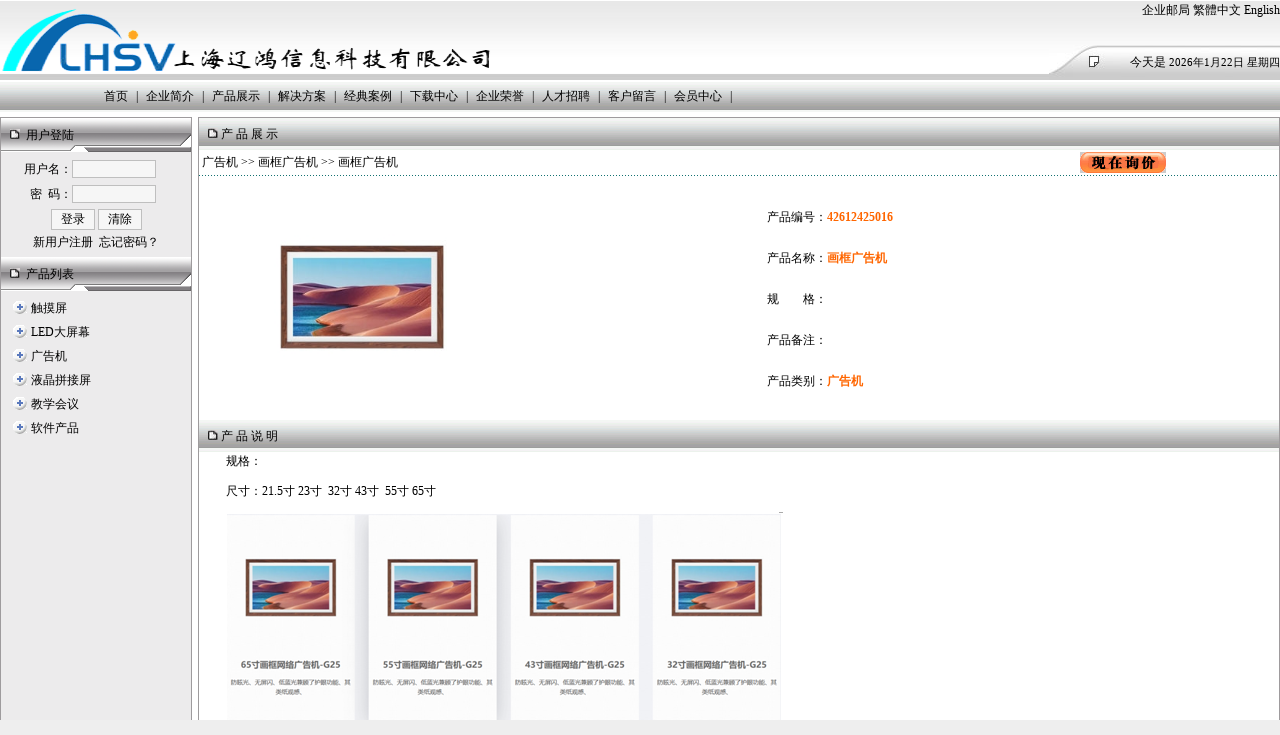

--- FILE ---
content_type: text/html
request_url: http://021liaohong.com.cn/ProductShow.asp?ID=106
body_size: 32749
content:

<style type="text/css">
A{TEXT-DECORATION: none;}
A:hover{COLOR: #CC0000;}
A:link {color: #000000;}
A:visited {color: #000000;}
BODY
{
FONT-SIZE: 9pt;background:#eeeeee

}
TD
{
FONT-FAMILY:宋体;FONT-SIZE: 9pt;line-height: 150%; 

}
Input
{
BACKGROUND-COLOR: #f6f6f6; 
BORDER-BOTTOM: #89a5e6 1px solid;
BORDER-LEFT: #89a5e6 1px solid;
BORDER-RIGHT: #89a5e6 1px solid;
BORDER-TOP: #89a5e6 1px solid;
COLOR: #000000;
border-color: #bfbfbf #bfbfbf #bfbfbf #bfbfbf; font-size: 9pt
}
Button
{
FONT-SIZE: 9pt;HEIGHT: 20px; 

}
Select
{
FONT-SIZE: 9pt;HEIGHT: 20px;

}
.border
{
border: 1px solid #9E9B9D;

}
.border2
{
background:#ffffff;BORDER-bottom: #bfbfbf 1px solid; 
}
.FootBg
{
background:#DFDDDE;
}
.title
{
background:url(Skin/3/head_bg.GIF);height: 30;

}
.tdbg
{
background:#DFDDDE;
}
.txt_css
{
background:url(Skin/3/txt_css.gif);height: 36;
}
.title_lefttxt
{

}
.title_left
{
background:url(Skin/3/left_bg.gif);height: 34;
}
.tdbg_left
{
background:#ECEBEC;
border: 1px solid #9E9B9D;

}
.title_left2
{
background: url(SKIN/3/tdbg_left2.gif);height:26;
}
.tdbg_left2
{
background: url(SKIN/3/bg_1.gif);
}
.tdbg_leftall
{
background:#f7f7f7;
}
.title_righttxt
{
filter:DropShadow(Color=#ffffff, OffX=1, OffY=1, Positive=1)

}
.title_right
{
background:url(Skin/3/Right_bg.gif);height: 32;
}
.tdbg_right
{
background:url(Skin/3/tdbg_main2.GIF);line-height: 100%;

}
.title_right2
{
background:url(Skin/3/maintop.gif);height: 202;
}
.tdbg_right2
{
background:url(Skin/3/tdbg_main3.GIF);height: 27;
}
.tdbg_rightall
{
height: 27;background:url(Skin/3/kt01-p1.GIF);
}
</style>

<script language="JavaScript"> 
<!-- 
var flag=false; 
function DrawImage(ImgD){ 
 var image=new Image(); 
 image.src=ImgD.src; 
 if(image.width>0 && image.height>0){ 
  flag=true; 
  if(image.width/image.height>= 200/200){ 
   if(image.width>200){
    ImgD.width=200; 
    ImgD.height=(image.height*200)/image.width; 
   }else{ 
    ImgD.width=image.width;
    ImgD.height=image.height; 
   } 
   ImgD.alt="点击查看详细信息..."; 
  } 
  else{ 
   if(image.height>200){
    ImgD.height=200; 
    ImgD.width=(image.width*200)/image.height; 
   }else{ 
    ImgD.width=image.width;
    ImgD.height=image.height; 
   } 
   ImgD.alt="点击查看详细信息..."; 
  } 
 }
}
//--> 
</script> 

<script type='text/javascript' language='JavaScript1.2' src='Inc/Southidcmenu.js'></script>

<script>document.title='辽鸿多媒体信息发布系统';</script>
<head>
<META http-equiv=Content-Type content="text/html; charset=gb2312"> 

</head>
<BODY leftMargin=0 topMargin=0 marginwidth="0" marginheight="0">

<table width="100%" border="0" align="center" cellpadding="0" cellspacing="0" bgcolor="#FFFFFF">
  <tr> 
    <td width="100%" height="82" colspan="2"> <table width="100%" height="79" border="0" cellpadding="0" cellspacing="0" background="Images/top_back.jpg">
        <tr> 
          <td width="520" height="79" rowspan="2"> 
            <div align="center"><img src="images/logo.png"></div></td>
          <td rowspan="2">&nbsp;</td>
          <td width="231" height="44" valign="top"><div align="right"><a href="" >企业邮局</a> 
              <A id="based" style="color:red"><font color="#000000">繁體中文</font></A> 
              <Script Language=Javascript Src="Inc/southidcj2f.Js"></Script>
              <a href="Enindex.asp">English</a> </div></td>
        </tr>
        <tr> 
          <td height="35" valign="top"> <table width="231" border="0" cellspacing="0" cellpadding="0">
              <tr> 
                <td width="231" height="35" background="Images/top_buttom.jpg"> 
                  <div align="right">今天是
<script language="JavaScript">
today=new Date();
function initArray(){
this.length=initArray.arguments.length
for(var i=0;i<this.length;i++)
this[i+1]=initArray.arguments[i]  }
var d=new initArray(
" 星期日",
" 星期一",
" 星期二",
" 星期三",
" 星期四",
" 星期五",
" 星期六");
document.write(
"<font color=#000000 style='font-size:11px;font-family: verdana'> ",
today.getFullYear(),"年",
today.getMonth()+1,"月",
today.getDate(),"日",
d[today.getDay()+1],
"</font>" ); 
					</script>
                  </div></td>
              </tr>
            </table></td>
        </tr>
      </table> 
</table>
<table width="100%" border="0" align="center" cellpadding="0" cellspacing="0">  
  <tr>
     
  </tr>
  <tr> 
  <td><table width="100%" border="0" cellspacing="0" cellpadding="0">
        <tr>
          <td class="title" width="7%">&nbsp;</td>
          <td class="title" width="89%">
            <script type='text/javascript' language='JavaScript1.2'>
<!--
stm_bm(['uueoehr',400,'','images/blank.gif',0,'','',0,0,0,0,0,1,0,0]);
stm_bp('p0',[0,4,0,0,2,2,0,0,100,'',-2,'',-2,90,0,0,'#000000','transparent','',3,0,0,'#000000']);
stm_ai('p0i0',[0,'','','',-1,-1,0,'','_self','','','','',0,0,0,'','',0,0,0,0,1,'#f1f2ee',1,'#cccccc',1,'','',3,3,0,0,'#fffff7','#000000','#000000','#000000','9pt Tahoma','9pt Tahoma',0,0]);
stm_aix('p0i1','p0i0',[0,'首页','','',-1,-1,0,'index.asp ','_self','index.asp','','','',0,0,0,'','',0,0,0,0,1,'#f1f2ee',1,'#cccccc',1,'','',3,3,0,0,'#fffff7','#ff0000','#000000','#cc0000','9pt Tahoma','9pt Tahoma']);
stm_aix('p0i2','p0i0',[0,'|','','',-1,-1,0,'','_self','','','','',0,0,0,'','',0,0,0,0,1,'#f1f2ee',1,'#cccccc',1,'','',3,3,0,0,'#fffff7','#000000','#000000','#000000','9pt Tahoma','9pt Tahoma',0,0]);
stm_aix('p0i3','p0i0',[0,'企业简介','','',-1,-1,0,'Aboutus.asp?Title=企业简介','_self','Aboutus.asp?Title=企业简介','企业简介','','',0,0,0,'','',0,0,0,0,1,'#f1f2ee',1,'#cccccc',1,'','',3,3,0,0,'#fffff7','#ff0000','#000000','#cc0000','9pt Tahoma','9pt Tahoma']);
stm_bp('p1',[1,4,0,4,2,3,6,7,100,'progid:DXImageTransform.Microsoft.Fade(overlap=.5,enabled=0,Duration=0.43)',-2,'',-2,67,2,3,'#999999','#EBEBEB','',3,1,1,'#aca899']);
stm_aix('p1i0','p0i0',[0,'企业简介','','',-1,-1,0,'Aboutus.asp?Title=企业简介','_self','Aboutus.asp?Title=企业简介','企业简介','','',0,0,0,'','',0,0,0,0,1,'#f1f2ee',1,'#FFFFFF',0,'','',3,3,0,0,'#fffff7','#ff0000','#000000','#cc0000','9pt Tahoma']);
stm_aix('p1i1','p0i0',[0,'总裁致辞','','',-1,-1,0,'Aboutus.asp?Title=总裁致辞','_self','Aboutus.asp?Title=总裁致辞','总裁致辞','','',0,0,0,'','',0,0,0,0,1,'#f1f2ee',1,'#FFFFFF',0,'','',3,3,0,0,'#fffff7','#ff0000','#000000','#cc0000','9pt Tahoma']);
stm_aix('p1i2','p0i0',[0,'企业文化','','',-1,-1,0,'Aboutus.asp?Title=企业文化','_self','Aboutus.asp?Title=企业文化','企业文化','','',0,0,0,'','',0,0,0,0,1,'#f1f2ee',1,'#FFFFFF',0,'','',3,3,0,0,'#fffff7','#ff0000','#000000','#cc0000','9pt Tahoma']);
stm_aix('p1i3','p0i0',[0,'联系我们','','',-1,-1,0,'Aboutus.asp?Title=联系我们','_self','Aboutus.asp?Title=联系我们','联系我们','','',0,0,0,'','',0,0,0,0,1,'#f1f2ee',1,'#FFFFFF',0,'','',3,3,0,0,'#fffff7','#ff0000','#000000','#cc0000','9pt Tahoma']);
stm_ep();
stm_aix('p0i2','p0i0',[0,'|','','',-1,-1,0,'','_self','','','','',0,0,0,'','',0,0,0,0,1,'#f1f2ee',1,'#cccccc',1,'','',3,3,0,0,'#fffff7','#000000','#000000','#000000','9pt Tahoma','9pt Tahoma',0,0]);
stm_aix('p0i5','p0i0',[0,'产品展示','','',-1,-1,0,'product.asp','_self','product.asp','产品展示','','',0,0,0,'','',0,0,0,0,1,'#f1f2ee',1,'#cccccc',1,'','',3,3,0,0,'#fffff7','#ff0000','#000000','#cc0000','9pt Tahoma','9pt Tahoma']);
stm_bp('p1',[1,4,0,4,2,3,6,7,100,'progid:DXImageTransform.Microsoft.Fade(overlap=.5,enabled=0,Duration=0.43)',-2,'',-2,67,2,3,'#999999','#EBEBEB','',3,1,1,'#aca899']);
stm_aix('p1i0','p0i0',[0,'产品展示','','',-1,-1,0,'Product.asp','_self','Product.asp','产品展示','','',0,0,0,'','',0,0,0,0,1,'#f1f2ee',1,'#FFFFFF',0,'','',3,3,0,0,'#fffff7','#ff0000','#000000','#cc0000','9pt Tahoma']);
stm_aix('p1i1','p0i0',[0,'产品分类','','',-1,-1,0,'Products.asp','_self','Products.asp','产品分类','','',0,0,0,'','',0,0,0,0,1,'#f1f2ee',1,'#FFFFFF',0,'','',3,3,0,0,'#fffff7','#ff0000','#000000','#cc0000','9pt Tahoma']);
stm_ep();
stm_aix('p0i2','p0i0',[0,'|','','',-1,-1,0,'','_self','','','','',0,0,0,'','',0,0,0,0,1,'#f1f2ee',1,'#cccccc',1,'','',3,3,0,0,'#fffff7','#000000','#000000','#000000','9pt Tahoma','9pt Tahoma',0,0]);
stm_aix('p0i7','p0i0',[0,'解决方案','','',-1,-1,0,'Conews.asp','_self','Conews.asp','解决方案','','',0,0,0,'','',0,0,0,0,1,'#f1f2ee',1,'#cccccc',1,'','',3,3,0,0,'#fffff7','#ff0000','#000000','#cc0000','9pt Tahoma','9pt Tahoma']);
stm_aix('p0i2','p0i0',[0,'|','','',-1,-1,0,'','_self','','','','',0,0,0,'','',0,0,0,0,1,'#f1f2ee',1,'#cccccc',1,'','',3,3,0,0,'#fffff7','#000000','#000000','#000000','9pt Tahoma','9pt Tahoma',0,0]);
stm_aix('p0i9','p0i0',[0,'经典案例','','',-1,-1,0,'HomeMarket.asp','_self','HomeMarket.asp','经典案例','','',0,0,0,'','',0,0,0,0,1,'#f1f2ee',1,'#cccccc',1,'','',3,3,0,0,'#fffff7','#ff0000','#000000','#cc0000','9pt Tahoma','9pt Tahoma']);
stm_bp('p1',[1,4,0,4,2,3,6,7,100,'progid:DXImageTransform.Microsoft.Fade(overlap=.5,enabled=0,Duration=0.43)',-2,'',-2,67,2,3,'#999999','#EBEBEB','',3,1,1,'#aca899']);
stm_aix('p1i0','p0i0',[0,'系统介绍','','',-1,-1,0,'HomeMarket.asp','_self','HomeMarket.asp','系统介绍','','',0,0,0,'','',0,0,0,0,1,'#f1f2ee',1,'#FFFFFF',0,'','',3,3,0,0,'#fffff7','#ff0000','#000000','#cc0000','9pt Tahoma']);
stm_aix('p1i1','p0i0',[0,'案例介绍','','',-1,-1,0,'Culture.asp','_self','Culture.asp','案例介绍','','',0,0,0,'','',0,0,0,0,1,'#f1f2ee',1,'#FFFFFF',0,'','',3,3,0,0,'#fffff7','#ff0000','#000000','#cc0000','9pt Tahoma']);
stm_ep();
stm_aix('p0i2','p0i0',[0,'|','','',-1,-1,0,'','_self','','','','',0,0,0,'','',0,0,0,0,1,'#f1f2ee',1,'#cccccc',1,'','',3,3,0,0,'#fffff7','#000000','#000000','#000000','9pt Tahoma','9pt Tahoma',0,0]);
stm_aix('p0i11','p0i0',[0,'下载中心','','',-1,-1,0,'download.asp','_self','download.asp','下载中心','','',0,0,0,'','',0,0,0,0,1,'#f1f2ee',1,'#cccccc',1,'','',3,3,0,0,'#fffff7','#ff0000','#000000','#cc0000','9pt Tahoma','9pt Tahoma']);
stm_aix('p0i2','p0i0',[0,'|','','',-1,-1,0,'','_self','','','','',0,0,0,'','',0,0,0,0,1,'#f1f2ee',1,'#cccccc',1,'','',3,3,0,0,'#fffff7','#000000','#000000','#000000','9pt Tahoma','9pt Tahoma',0,0]);
stm_aix('p0i13','p0i0',[0,'企业荣誉','','',-1,-1,0,'CompHonor.asp','_self','CompHonor.asp','企业荣誉','','',0,0,0,'','',0,0,0,0,1,'#f1f2ee',1,'#cccccc',1,'','',3,3,0,0,'#fffff7','#ff0000','#000000','#cc0000','9pt Tahoma','9pt Tahoma']);
stm_bp('p1',[1,4,0,4,2,3,6,7,100,'progid:DXImageTransform.Microsoft.Fade(overlap=.5,enabled=0,Duration=0.43)',-2,'',-2,67,2,3,'#999999','#EBEBEB','',3,1,1,'#aca899']);
stm_aix('p1i0','p0i0',[0,'企业荣誉','','',-1,-1,0,'CompHonor.asp','_self','CompHonor.asp','企业荣誉','','',0,0,0,'','',0,0,0,0,1,'#f1f2ee',1,'#FFFFFF',0,'','',3,3,0,0,'#fffff7','#ff0000','#000000','#cc0000','9pt Tahoma']);
stm_aix('p1i1','p0i0',[0,'企业形象','','',-1,-1,0,'CompVisualize.asp','_self','CompVisualize.asp','企业形象','','',0,0,0,'','',0,0,0,0,1,'#f1f2ee',1,'#FFFFFF',0,'','',3,3,0,0,'#fffff7','#ff0000','#000000','#cc0000','9pt Tahoma']);
stm_ep();
stm_aix('p0i2','p0i0',[0,'|','','',-1,-1,0,'','_self','','','','',0,0,0,'','',0,0,0,0,1,'#f1f2ee',1,'#cccccc',1,'','',3,3,0,0,'#fffff7','#000000','#000000','#000000','9pt Tahoma','9pt Tahoma',0,0]);
stm_aix('p0i15','p0i0',[0,'人才招聘','','',-1,-1,0,'HrDemand.asp','_self','HrDemand.asp','人才招聘','','',0,0,0,'','',0,0,0,0,1,'#f1f2ee',1,'#cccccc',1,'','',3,3,0,0,'#fffff7','#ff0000','#000000','#cc0000','9pt Tahoma','9pt Tahoma']);
stm_bp('p1',[1,4,0,4,2,3,6,7,100,'progid:DXImageTransform.Microsoft.Fade(overlap=.5,enabled=0,Duration=0.43)',-2,'',-2,67,2,3,'#999999','#EBEBEB','',3,1,1,'#aca899']);
stm_aix('p1i0','p0i0',[0,'人才招聘','','',-1,-1,0,'HrDemand.asp','_self','HrDemand.asp','人才招聘','','',0,0,0,'','',0,0,0,0,1,'#f1f2ee',1,'#FFFFFF',0,'','',3,3,0,0,'#fffff7','#ff0000','#000000','#cc0000','9pt Tahoma']);
stm_aix('p1i1','p0i0',[0,'人才策略','','',-1,-1,0,'HrPolicy.asp','_self','HrPolicy.asp','人才策略','','',0,0,0,'','',0,0,0,0,1,'#f1f2ee',1,'#FFFFFF',0,'','',3,3,0,0,'#fffff7','#ff0000','#000000','#cc0000','9pt Tahoma']);
stm_ep();
stm_aix('p0i2','p0i0',[0,'|','','',-1,-1,0,'','_self','','','','',0,0,0,'','',0,0,0,0,1,'#f1f2ee',1,'#cccccc',1,'','',3,3,0,0,'#fffff7','#000000','#000000','#000000','9pt Tahoma','9pt Tahoma',0,0]);
stm_aix('p0i17','p0i0',[0,'客户留言','','',-1,-1,0,'FeedbackView.asp','_self','FeedbackView.asp','客户留言','','',0,0,0,'','',0,0,0,0,1,'#f1f2ee',1,'#cccccc',1,'','',3,3,0,0,'#fffff7','#ff0000','#000000','#cc0000','9pt Tahoma','9pt Tahoma']);
stm_bp('p1',[1,4,0,4,2,3,6,7,100,'progid:DXImageTransform.Microsoft.Fade(overlap=.5,enabled=0,Duration=0.43)',-2,'',-2,67,2,3,'#999999','#EBEBEB','',3,1,1,'#aca899']);
stm_aix('p1i0','p0i0',[0,'客户留言','','',-1,-1,0,'FeedbackView.asp','_self','FeedbackView.asp','客户留言','','',0,0,0,'','',0,0,0,0,1,'#f1f2ee',1,'#FFFFFF',0,'','',3,3,0,0,'#fffff7','#ff0000','#000000','#cc0000','9pt Tahoma']);
stm_aix('p1i1','p0i0',[0,'我要留言','','',-1,-1,0,'Feedback.asp','_self','Feedback.asp','我要留言','','',0,0,0,'','',0,0,0,0,1,'#f1f2ee',1,'#FFFFFF',0,'','',3,3,0,0,'#fffff7','#ff0000','#000000','#cc0000','9pt Tahoma']);
stm_ep();
stm_aix('p0i2','p0i0',[0,'|','','',-1,-1,0,'','_self','','','','',0,0,0,'','',0,0,0,0,1,'#f1f2ee',1,'#cccccc',1,'','',3,3,0,0,'#fffff7','#000000','#000000','#000000','9pt Tahoma','9pt Tahoma',0,0]);
stm_aix('p0i19','p0i0',[0,'会员中心','','',-1,-1,0,'UserServer.asp','_self','UserServer.asp','会员中心','','',0,0,0,'','',0,0,0,0,1,'#f1f2ee',1,'#cccccc',1,'','',3,3,0,0,'#fffff7','#ff0000','#000000','#cc0000','9pt Tahoma','9pt Tahoma']);
stm_bp('p1',[1,4,0,4,2,3,6,7,100,'progid:DXImageTransform.Microsoft.Fade(overlap=.5,enabled=0,Duration=0.43)',-2,'',-2,67,2,3,'#999999','#EBEBEB','',3,1,1,'#aca899']);
stm_aix('p1i0','p0i0',[0,'修改会员资料','','',-1,-1,0,'UserEdit.asp','_self','UserEdit.asp','修改会员资料','','',0,0,0,'','',0,0,0,0,1,'#f1f2ee',1,'#FFFFFF',0,'','',3,3,0,0,'#fffff7','#ff0000','#000000','#cc0000','9pt Tahoma']);
stm_aix('p1i1','p0i0',[0,'修改会员密码','','',-1,-1,0,'UserEditPwd.asp','_self','UserEditPwd.asp','修改会员密码','','',0,0,0,'','',0,0,0,0,1,'#f1f2ee',1,'#FFFFFF',0,'','',3,3,0,0,'#fffff7','#ff0000','#000000','#cc0000','9pt Tahoma']);
stm_aix('p1i2','p0i0',[0,'产品询价查询','','',-1,-1,0,'UserOrder.asp','_self','UserOrder.asp','产品询价查询','','',0,0,0,'','',0,0,0,0,1,'#f1f2ee',1,'#FFFFFF',0,'','',3,3,0,0,'#fffff7','#ff0000','#000000','#cc0000','9pt Tahoma']);
stm_aix('p1i3','p0i0',[0,'查看我的留言','','',-1,-1,0,'FeedbackMember.asp','_self','FeedbackMember.asp','查看我的留言','','',0,0,0,'','',0,0,0,0,1,'#f1f2ee',1,'#FFFFFF',0,'','',3,3,0,0,'#fffff7','#ff0000','#000000','#cc0000','9pt Tahoma']);
stm_aix('p1i4','p0i0',[0,'退出会员中心','','',-1,-1,0,'UserLogout.asp','_self','UserLogout.asp','退出会员中心','','',0,0,0,'','',0,0,0,0,1,'#f1f2ee',1,'#FFFFFF',0,'','',3,3,0,0,'#fffff7','#ff0000','#000000','#cc0000','9pt Tahoma']);
stm_ep();
stm_aix('p0i2','p0i0',[0,'|','','',-1,-1,0,'','_self','','','','',0,0,0,'','',0,0,0,0,1,'#f1f2ee',1,'#cccccc',1,'','',3,3,0,0,'#fffff7','#000000','#000000','#000000','9pt Tahoma','9pt Tahoma',0,0]);
stm_em();
//-->
</script>

          </td>
        </tr>
      </table></td>
  </tr>
</table>

<table width="100%" border="0" cellpadding="0" cellspacing="0">
  <tr> 
    <td height="5" valign="top" bgcolor="#FFFFFF"></td>
  </tr>
  <tr> 
    <td height="72" valign="top" bgcolor="#FFFFFF"><table width="100%" border="0" cellpadding="0" cellspacing="0">
        <tr> 
          <td class="tdbg_left"  width="190" height="179" valign="top" > <table width="100%" border="0" cellspacing="0" cellpadding="0">
              <tr> 
                <td height="34" class="title_left">&nbsp;&nbsp;&nbsp;<img src="Images/smallbook.jpg" width="10" height="10">&nbsp;&nbsp;用户登陆 
                </td>
              </tr>
              <tr> 
                <td height="5"></td>
              </tr>
              <tr> 
                <td height="10"><table width="92%" border="0" align="center" cellpadding="0" cellspacing="0">
                    <tr> 
                      <td> 
                        <table width='100%' border='0' cellspacing='0' cellpadding='0'><form action='UserLogin.asp' method='post' name='UserLogin' onSubmit='return CheckForm();'><tr><td height='25' align='right'>用户名：</td><td height='25'><input name='UserName' type='text' id='UserName' size='10' maxlength='20'></td></tr><tr><td height='25' align='right'>密&nbsp;&nbsp;码：</td><td height='25'><input name='Password' type='password' id='Password' size='10' maxlength='20'></td></tr><tr align='center'><td height='25' colspan='2'><input name='Login' type='submit' id='Login' value=' 登录 '> <input name='Reset' type='reset' id='Reset' value=' 清除 '></td></tr><tr><td height='20' align='center' colspan='2'><a href='UserReg.asp' target='_blank'>新用户注册</a>&nbsp;&nbsp;<a href='GetPassword.asp' target='_blank'>忘记密码？</a></td></tr></form></table>
<script language=javascript>
	function CheckForm()
	{
		if(document.UserLogin.UserName.value=="")
		{
			alert("请输入用户名！");
			document.UserLogin.UserName.focus();
			return false;
		}
		if(document.UserLogin.Password.value == "")
		{
			alert("请输入密码！");
			document.UserLogin.Password.focus();
			return false;
		}
	}
</script>

                      </td>
                    </tr>
                  </table></td>
              </tr>
              <tr> 
                <td height="5"></td>
              </tr>
            </table>
            <table width="100%" border="0" cellspacing="0" cellpadding="0">
              <tr> 
                <td height="34" class="title_left">&nbsp;&nbsp;&nbsp;<img src="Images/smallbook.jpg" width="10" height="10">&nbsp;&nbsp;产品列表</td>
              </tr>
              <tr> 
                <td height="5"></td>
              </tr>
              <tr> 
                <td height="10"><table width="92%" border="0" align="center" cellpadding="0" cellspacing="0">
                    <tr> 
                      <td> 
                        
<SCRIPT language=javascript>
function opencat(cat,img){
	if(cat.style.display=="none"){
	cat.style.display="";
	img.src="img/class2.gif";
	}	else {
	cat.style.display="none"; 
	img.src="img/class1.gif";
	}
}
</Script>
<TABLE cellSpacing=0 cellPadding=0 width="99%" border=0>

	<TR>
		<TD language=javascript onmouseup="opencat(cat101000,&#13;&#10; img101000);" id=item$pval[catID]) style="CURSOR: hand" width=34 height=24 align=center><IMG id=img101000 src="img/class1.gif" width=20 height=20></TD>
		<TD width="662"><a href='Product.asp?BigClassName=触摸屏'>触摸屏</a></TD>
	</TR>
	<TR>
		<TD id=cat101000 style='DISPLAY: none' colspan="2">

&nbsp;<IMG height=20 src="img/class3.gif" width=26 align=absMiddle border=0><a href="Product.asp?BigClassName=触摸屏&Smallclassname=壁挂红外一体机">壁挂红外一体机</a><BR>

&nbsp;<IMG height=20 src="img/class3.gif" width=26 align=absMiddle border=0><a href="Product.asp?BigClassName=触摸屏&Smallclassname=壁挂电容一体机">壁挂电容一体机</a><BR>

&nbsp;<IMG height=20 src="img/class3.gif" width=26 align=absMiddle border=0><a href="Product.asp?BigClassName=触摸屏&Smallclassname=落地红外一体机">落地红外一体机</a><BR>

&nbsp;<IMG height=20 src="img/class3.gif" width=26 align=absMiddle border=0><a href="Product.asp?BigClassName=触摸屏&Smallclassname=落地电容一体机">落地电容一体机</a><BR>

&nbsp;<IMG height=20 src="img/class3.gif" width=26 align=absMiddle border=0><a href="Product.asp?BigClassName=触摸屏&Smallclassname=落地卧式触摸一体机">落地卧式触摸一体机</a><BR>

&nbsp;<IMG height=20 src="img/class3.gif" width=26 align=absMiddle border=0><a href="Product.asp?BigClassName=触摸屏&Smallclassname=工控一体机">工控一体机</a><BR>

		</TD>
	</TR>

	<TR>
		<TD language=javascript onmouseup="opencat(cat102000,&#13;&#10; img102000);" id=item$pval[catID]) style="CURSOR: hand" width=34 height=24 align=center><IMG id=img102000 src="img/class1.gif" width=20 height=20></TD>
		<TD width="662"><a href='Product.asp?BigClassName=LED大屏幕'>LED大屏幕</a></TD>
	</TR>
	<TR>
		<TD id=cat102000 style='DISPLAY: none' colspan="2">

&nbsp;<IMG height=20 src="img/class3.gif" width=26 align=absMiddle border=0><a href="Product.asp?BigClassName=LED大屏幕&Smallclassname=LED全彩屏">LED全彩屏</a><BR>

&nbsp;<IMG height=20 src="img/class3.gif" width=26 align=absMiddle border=0><a href="Product.asp?BigClassName=LED大屏幕&Smallclassname=LED双基色屏">LED双基色屏</a><BR>

&nbsp;<IMG height=20 src="img/class3.gif" width=26 align=absMiddle border=0><a href="Product.asp?BigClassName=LED大屏幕&Smallclassname=LED走字屏">LED走字屏</a><BR>

		</TD>
	</TR>

	<TR>
		<TD language=javascript onmouseup="opencat(cat103000,&#13;&#10; img103000);" id=item$pval[catID]) style="CURSOR: hand" width=34 height=24 align=center><IMG id=img103000 src="img/class1.gif" width=20 height=20></TD>
		<TD width="662"><a href='Product.asp?BigClassName=广告机'>广告机</a></TD>
	</TR>
	<TR>
		<TD id=cat103000 style='DISPLAY: none' colspan="2">

&nbsp;<IMG height=20 src="img/class3.gif" width=26 align=absMiddle border=0><a href="Product.asp?BigClassName=广告机&Smallclassname=壁挂式数字广告机">壁挂式数字广告机</a><BR>

&nbsp;<IMG height=20 src="img/class3.gif" width=26 align=absMiddle border=0><a href="Product.asp?BigClassName=广告机&Smallclassname=双面吊屏广告机">双面吊屏广告机</a><BR>

&nbsp;<IMG height=20 src="img/class3.gif" width=26 align=absMiddle border=0><a href="Product.asp?BigClassName=广告机&Smallclassname=落地式数字广告机">落地式数字广告机</a><BR>

&nbsp;<IMG height=20 src="img/class3.gif" width=26 align=absMiddle border=0><a href="Product.asp?BigClassName=广告机&Smallclassname=移动水牌广告机">移动水牌广告机</a><BR>

&nbsp;<IMG height=20 src="img/class3.gif" width=26 align=absMiddle border=0><a href="Product.asp?BigClassName=广告机&Smallclassname=壁挂窄边广告机">壁挂窄边广告机</a><BR>

&nbsp;<IMG height=20 src="img/class3.gif" width=26 align=absMiddle border=0><a href="Product.asp?BigClassName=广告机&Smallclassname=画框广告机">画框广告机</a><BR>

&nbsp;<IMG height=20 src="img/class3.gif" width=26 align=absMiddle border=0><a href="Product.asp?BigClassName=广告机&Smallclassname=条形液晶屏">条形液晶屏</a><BR>

&nbsp;<IMG height=20 src="img/class3.gif" width=26 align=absMiddle border=0><a href="Product.asp?BigClassName=广告机&Smallclassname=党建一体机">党建一体机</a><BR>

&nbsp;<IMG height=20 src="img/class3.gif" width=26 align=absMiddle border=0><a href="Product.asp?BigClassName=广告机&Smallclassname=菜单屏">菜单屏</a><BR>

		</TD>
	</TR>

	<TR>
		<TD language=javascript onmouseup="opencat(cat104000,&#13;&#10; img104000);" id=item$pval[catID]) style="CURSOR: hand" width=34 height=24 align=center><IMG id=img104000 src="img/class1.gif" width=20 height=20></TD>
		<TD width="662"><a href='Product.asp?BigClassName=液晶拼接屏'>液晶拼接屏</a></TD>
	</TR>
	<TR>
		<TD id=cat104000 style='DISPLAY: none' colspan="2">

&nbsp;<IMG height=20 src="img/class3.gif" width=26 align=absMiddle border=0><a href="Product.asp?BigClassName=液晶拼接屏&Smallclassname=0.88拼缝">0.88拼缝</a><BR>

&nbsp;<IMG height=20 src="img/class3.gif" width=26 align=absMiddle border=0><a href="Product.asp?BigClassName=液晶拼接屏&Smallclassname=1.78拼缝">1.78拼缝</a><BR>

&nbsp;<IMG height=20 src="img/class3.gif" width=26 align=absMiddle border=0><a href="Product.asp?BigClassName=液晶拼接屏&Smallclassname=3.5拼缝">3.5拼缝</a><BR>

		</TD>
	</TR>

	<TR>
		<TD language=javascript onmouseup="opencat(cat105000,&#13;&#10; img105000);" id=item$pval[catID]) style="CURSOR: hand" width=34 height=24 align=center><IMG id=img105000 src="img/class1.gif" width=20 height=20></TD>
		<TD width="662"><a href='Product.asp?BigClassName=教学会议'>教学会议</a></TD>
	</TR>
	<TR>
		<TD id=cat105000 style='DISPLAY: none' colspan="2">

&nbsp;<IMG height=20 src="img/class3.gif" width=26 align=absMiddle border=0><a href="Product.asp?BigClassName=教学会议&Smallclassname=教学一体机">教学一体机</a><BR>

&nbsp;<IMG height=20 src="img/class3.gif" width=26 align=absMiddle border=0><a href="Product.asp?BigClassName=教学会议&Smallclassname=会议一体机">会议一体机</a><BR>

		</TD>
	</TR>

	<TR>
		<TD language=javascript onmouseup="opencat(cat106000,&#13;&#10; img106000);" id=item$pval[catID]) style="CURSOR: hand" width=34 height=24 align=center><IMG id=img106000 src="img/class1.gif" width=20 height=20></TD>
		<TD width="662"><a href='Product.asp?BigClassName=软件产品'>软件产品</a></TD>
	</TR>
	<TR>
		<TD id=cat106000 style='DISPLAY: none' colspan="2">

&nbsp;<IMG height=20 src="img/class3.gif" width=26 align=absMiddle border=0><a href="Product.asp?BigClassName=软件产品&Smallclassname=信息发布系统">信息发布系统</a><BR>

&nbsp;<IMG height=20 src="img/class3.gif" width=26 align=absMiddle border=0><a href="Product.asp?BigClassName=软件产品&Smallclassname=集中控制系统">集中控制系统</a><BR>

&nbsp;<IMG height=20 src="img/class3.gif" width=26 align=absMiddle border=0><a href="Product.asp?BigClassName=软件产品&Smallclassname=会议预约系统">会议预约系统</a><BR>

&nbsp;<IMG height=20 src="img/class3.gif" width=26 align=absMiddle border=0><a href="Product.asp?BigClassName=软件产品&Smallclassname=IPTV系统">IPTV系统</a><BR>

&nbsp;<IMG height=20 src="img/class3.gif" width=26 align=absMiddle border=0><a href="Product.asp?BigClassName=软件产品&Smallclassname=触摸查询系统（定制）">触摸查询系统（定制）</a><BR>

&nbsp;<IMG height=20 src="img/class3.gif" width=26 align=absMiddle border=0><a href="Product.asp?BigClassName=软件产品&Smallclassname=软件定制">软件定制</a><BR>

		</TD>
	</TR>

</TABLE>

                      </td>
                    </tr>
                  </table></td>
              </tr>
              <tr> 
                <td height="5"></td>
              </tr>
            </table></td>
          <td width="6"></td>
          <td  valign="top"><table Class=border width="100%" height="100%" border="0" cellpadding="0" cellspacing="0">
              <tr> 
                <td height="206" valign="top"> <table width="100%" border="0" cellspacing="0" cellpadding="0">
                    <tr> 
                      <td class="title_right" height="32">&nbsp;&nbsp;&nbsp;<img src="Images/smallbook.jpg" width="10" height="10">&nbsp;产 
                        品 展 示</td>
                    </tr>
                  </table>
                  <table width="100%" border="0" cellspacing="0" cellpadding="0">
                    <TR> 
                      <TD width="452" 
                  height=25> &nbsp;<a href='Product.asp?BigClassName=广告机'>广告机</a>&nbsp;&gt;&gt;&nbsp;<a href='Product.asp?BigClassName=广告机&SmallClassName=画框广告机'>画框广告机</a>&nbsp;&gt;&gt;&nbsp;画框广告机 </TD>
                      <TD width="98"><a href="Payment.asp?Product_Id=42612425016",target="_blank"><img border=0 src=Images/inquire_now.gif
width=86 height=21></a></TD>
                    </TR>
                    <TR> 
                      <TD 
                  height=1 colspan="3" background=img/naBialym.gif><IMG height=1 src="img/1x1_pix.gif" 
              width=10></TD>
                    </TR>
                    <TR>
                      <TD height="237" colspan="3"> 
                        <table width="90%" border="0" align="center" cellpadding="0" cellspacing="0">
                          <tr> 
                            <td height="21" colspan="3">&nbsp;</td>
                          </tr>
                          <tr> 
                            <td width="44%" rowspan="5"><font color="#FF6600">&nbsp;</font><font color="#FF6600">&nbsp;</font>
							
							<a href="UploadFiles/2024112915720905.jpg" target="_blank"><img style="BORDER-LEFT-COLOR: #cccccc; BORDER-BOTTOM-COLOR: #cccccc; BORDER-TOP-COLOR: #cccccc; BORDER-RIGHT-COLOR: #cccccc" src=UploadFiles/2024112915720905.jpg width="200" height="200" onload="javascript:DrawImage(this);"></a>
							
							
							</td>
                            <td height="39"><div align="right">产品编号：</div></td>
                            <td height="40"><font color="#FF6600"><strong>42612425016</strong></font></td>
                          </tr>
                          <tr> 
                            <td width="15%" height="39"><div align="right">产品名称：</div></td>
                            <td width="41%" height="40"><font color="#FF6600"><strong>画框广告机</strong></font></td>
                          </tr>
                          <tr> 
                            <td height="31"><div align="right">规　　格：</div></td>
                            <td height="40"><font color="#FF6600"><strong></strong></font></td>
                          </tr>
                          <tr> 
                            <td height="29"><div align="right">产品备注：</div></td>
                            <td height="40"><font color="#FF6600"><strong></strong></font></td>
                          </tr>
                          <tr> 
                            <td height="31"><div align="right">产品类别：</div></td>
                            <td height="40"><font color="#FF6600"><strong>广告机</strong></font></td>
                          </tr>
                          <tr> 
                            <td height="9" colspan="3">&nbsp;</td>
                          </tr>
                        </table></TD>
                    </TR>
                    <TR> 
                      <TD class="title_right" height="37" colspan="3">&nbsp;&nbsp;&nbsp;<img src="Images/smallbook.jpg" width="10" height="10"> 
                        产 品 说 明 </TD>
                    </TR>
                    <TR> 
                      <TD height="1" colspan="3"> <table width="95%" border="0" align="center" cellpadding="0" cellspacing="0">
                          <tr> 
                            <td> <P>规格：</P>
<P>尺寸：21.5寸 23寸&nbsp; 32寸 43寸&nbsp; 55寸 65寸</P>
<P><IMG src="/UploadFiles/2024112915842857.png" border=0></P> </td>
                          </tr>
                        </table></TD>
                    </TR>
                    <TR> 
                      <TD 
                  height=1 colspan="3" background=img/naBialym.gif><IMG height=1 src="img/1x1_pix.gif" 
              width=10></TD>
                    </TR>
                    <TR> 
                      <TD 
                  height=25>点击数：276&nbsp; 录入时间：2011/4/26&nbsp;【<a href='javascript:window.print()'>打印此页</a>】&nbsp;【<a href="javascript:self.close()">关闭</a>】</TD>
                      <TD 
                  height=25><a href="Payment.asp?Product_Id=42612425016",target="_blank"><img border=0 src=Images/inquire_now.gif
width=86 height=21></a></TD>
                    </TR>
                  </table> </td>
              </tr>
            </table></td>
        </tr>
      </table></td>
  </tr>
</table>
<TABLE  width="100%" border=0 align="left" cellPadding=0 cellSpacing=0 bgcolor="#FFFFFF"> 
    <TR> 
      <TD height="5"></TD>
    </TR>    
    <TR> 
      <TD> <TABLE Class=FootBg  cellSpacing=0 cellPadding=0 width="100%" border=0>
          <TBODY>
            
            <TR> 
              
            <TD width="12%"> 
              <DIV align=center>友情链接</DIV></TD>
              
            <TD width="88%">
<table width='100%' cellSpacing='5'><tr align='center' ><td width='88'><a href='http://beian.miit.gov.cn' target='_blank' title='网站名称：工业和信息化部政务服务平台
网站地址：http://beian.miit.gov.cn
网站简介：工业和信息化部政务服务平台'>工业和信息化部政务服务平台</a></td><td width='88'><a href='http://www.serdc.fudan.edu.cn/' target='_blank' title='网站名称：复旦大学软件研发中心
网站地址：http://www.serdc.fudan.edu.cn/
网站简介：研发基地'>复旦大学软件研发中心</a></td><td width='88'></td><td width='88'></td><td width='88'></td><td width='88'></td><td width='88'></td><td width='88'></td><td width='88'></td><td width='88'></td></tr></table>
            </TD>
            </TR>          
         
        </TABLE></TD>
    </TR>    
    <TR> 
      
    <TD> 
      <DIV align=center> 
          
        <p>版权所有 2020-2030 <a href='http://beian.miit.gov.cn' rel='nofollow' target='_blank'>沪ICP备09047803-1号</a>http://beian.miit.gov.cn<br>销售热线:15801984345（微信同号）<br>公司地址:上海市金山区山通路588号邮编:201515 <br>销售在线服务: QQ:702174032</p>
        </DIV></TD>
    </TR>
  </TBODY>
</TABLE>


</BODY></HTML>
